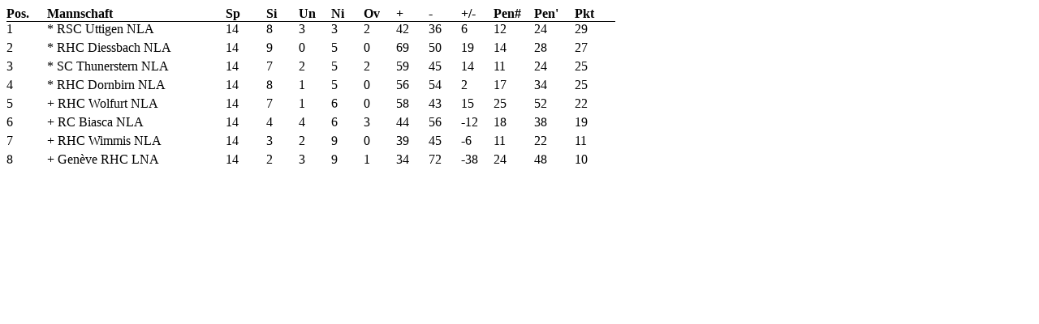

--- FILE ---
content_type: text/html; charset=utf-8
request_url: https://liga.fsrh.ch/html/tabelle.aspx?id=282&typ=liga
body_size: 1171
content:


                <table border="0" cellpadding="0" cellspacing="0" width="750px">
                    <tr>
                        <td width="50">
                            <b>Pos.</b>
                        </td>
                        <td width="220px">
                            <b>Mannschaft</b>
                        </td>
                        <td width="50px">
                            <b>Sp</b>
                        </td>
                        <td width="40px">
                            <b>Si</b>
                        </td>
                        <td width="40px">
                            <b>Un</b>
                        </td>
                        <td width="40px">
                            <b>Ni</b>
                        </td>
                        <td width="40px">
                            <b>Ov</b>
                        </td>
                        <td width="40px">
                            <b>+</b>
                        </td>
                        <td width="40px">
                            <b>-</b>
                        </td>
                        <td width="40px">
                            <b>+/-</b>
                        </td>
                        <td width="50px" title="Anzahl der Strafen">
                            <b>Pen#</b>
                        </td>

                        <td width="50px" title="Summe der Strafminuten">
                            <b>Pen'</b>
                        </td>

                        <td width="50px">
                            <b>Pkt</b>
                        </td>
                    </tr>
                    <tr>
                        <td colspan="13" style="height: 1px; background: black;">
                        </td>
                    </tr>
            
                <tr>
                    <td style="vertical-align: bottom;" >
                        1
                        
                    </td>
                    <td style="vertical-align: bottom;" >
                        * 
                        
                        RSC Uttigen NLA
                    </td>
                    <td style="vertical-align: bottom;" >
                        14
                    </td>
                    <td style="vertical-align: bottom;" >
                        8
                    </td>
                    <td style="vertical-align: bottom;" >
                        3
                    </td>
                    <td style="vertical-align: bottom;" >
                        3
                    </td>
                    <td style="vertical-align: bottom;" >
                        2
                    </td>
                    <td style="vertical-align: bottom;" >
                        42
                    </td>
                    <td style="vertical-align: bottom;" >
                        36
                    </td>
                    <td style="vertical-align: bottom;" >
                        6
                    </td>
                    <td style="vertical-align: bottom;" >
                        12
                    </td>             
                    <td style="vertical-align: bottom;" >
                        24
                    </td>          
                    <td style="vertical-align: bottom;" >
                        29
                    </td>
                </tr>
            
                <tr>
                    <td style="height: 5px;">
                    </td>
                </tr>
            
                <tr>
                    <td style="vertical-align: bottom;" >
                        2
                    </td>
                    <td style="vertical-align: bottom;" >
                        * 
                        
                        RHC Diessbach NLA
                    </td>
                    <td style="vertical-align: bottom;" >
                        14
                    </td>
                    <td style="vertical-align: bottom;" >
                        9
                    </td>
                    <td style="vertical-align: bottom;" >
                        0
                    </td>
                    <td style="vertical-align: bottom;" >
                        5
                    </td>
                    <td style="vertical-align: bottom;" >
                        0
                    </td>
                    <td style="vertical-align: bottom;" >
                        69
                    </td>
                    <td style="vertical-align: bottom;" >
                        50
                    </td>
                    <td style="vertical-align: bottom;" >
                        19
                    </td>
                    <td style="vertical-align: bottom;" >
                        14
                    </td>
                    <td style="vertical-align: bottom;" >
                        28
                    </td>
                    <td style="vertical-align: bottom;" >
                        27
                    </td>
                </tr>
            
                <tr>
                    <td style="height: 5px;">
                    </td>
                </tr>
            
                <tr>
                    <td style="vertical-align: bottom;" >
                        3
                        
                    </td>
                    <td style="vertical-align: bottom;" >
                        * 
                        
                        SC Thunerstern NLA
                    </td>
                    <td style="vertical-align: bottom;" >
                        14
                    </td>
                    <td style="vertical-align: bottom;" >
                        7
                    </td>
                    <td style="vertical-align: bottom;" >
                        2
                    </td>
                    <td style="vertical-align: bottom;" >
                        5
                    </td>
                    <td style="vertical-align: bottom;" >
                        2
                    </td>
                    <td style="vertical-align: bottom;" >
                        59
                    </td>
                    <td style="vertical-align: bottom;" >
                        45
                    </td>
                    <td style="vertical-align: bottom;" >
                        14
                    </td>
                    <td style="vertical-align: bottom;" >
                        11
                    </td>             
                    <td style="vertical-align: bottom;" >
                        24
                    </td>          
                    <td style="vertical-align: bottom;" >
                        25
                    </td>
                </tr>
            
                <tr>
                    <td style="height: 5px;">
                    </td>
                </tr>
            
                <tr>
                    <td style="vertical-align: bottom;" >
                        4
                    </td>
                    <td style="vertical-align: bottom;" >
                        * 
                        
                        RHC Dornbirn NLA
                    </td>
                    <td style="vertical-align: bottom;" >
                        14
                    </td>
                    <td style="vertical-align: bottom;" >
                        8
                    </td>
                    <td style="vertical-align: bottom;" >
                        1
                    </td>
                    <td style="vertical-align: bottom;" >
                        5
                    </td>
                    <td style="vertical-align: bottom;" >
                        0
                    </td>
                    <td style="vertical-align: bottom;" >
                        56
                    </td>
                    <td style="vertical-align: bottom;" >
                        54
                    </td>
                    <td style="vertical-align: bottom;" >
                        2
                    </td>
                    <td style="vertical-align: bottom;" >
                        17
                    </td>
                    <td style="vertical-align: bottom;" >
                        34
                    </td>
                    <td style="vertical-align: bottom;" >
                        25
                    </td>
                </tr>
            
                <tr>
                    <td style="height: 5px;">
                    </td>
                </tr>
            
                <tr>
                    <td style="vertical-align: bottom;" >
                        5
                        
                    </td>
                    <td style="vertical-align: bottom;" >
                        
                        + 
                        RHC Wolfurt NLA
                    </td>
                    <td style="vertical-align: bottom;" >
                        14
                    </td>
                    <td style="vertical-align: bottom;" >
                        7
                    </td>
                    <td style="vertical-align: bottom;" >
                        1
                    </td>
                    <td style="vertical-align: bottom;" >
                        6
                    </td>
                    <td style="vertical-align: bottom;" >
                        0
                    </td>
                    <td style="vertical-align: bottom;" >
                        58
                    </td>
                    <td style="vertical-align: bottom;" >
                        43
                    </td>
                    <td style="vertical-align: bottom;" >
                        15
                    </td>
                    <td style="vertical-align: bottom;" >
                        25
                    </td>             
                    <td style="vertical-align: bottom;" >
                        52
                    </td>          
                    <td style="vertical-align: bottom;" >
                        22
                    </td>
                </tr>
            
                <tr>
                    <td style="height: 5px;">
                    </td>
                </tr>
            
                <tr>
                    <td style="vertical-align: bottom;" >
                        6
                    </td>
                    <td style="vertical-align: bottom;" >
                        
                        + 
                        RC Biasca NLA
                    </td>
                    <td style="vertical-align: bottom;" >
                        14
                    </td>
                    <td style="vertical-align: bottom;" >
                        4
                    </td>
                    <td style="vertical-align: bottom;" >
                        4
                    </td>
                    <td style="vertical-align: bottom;" >
                        6
                    </td>
                    <td style="vertical-align: bottom;" >
                        3
                    </td>
                    <td style="vertical-align: bottom;" >
                        44
                    </td>
                    <td style="vertical-align: bottom;" >
                        56
                    </td>
                    <td style="vertical-align: bottom;" >
                        -12
                    </td>
                    <td style="vertical-align: bottom;" >
                        18
                    </td>
                    <td style="vertical-align: bottom;" >
                        38
                    </td>
                    <td style="vertical-align: bottom;" >
                        19
                    </td>
                </tr>
            
                <tr>
                    <td style="height: 5px;">
                    </td>
                </tr>
            
                <tr>
                    <td style="vertical-align: bottom;" >
                        7
                        
                    </td>
                    <td style="vertical-align: bottom;" >
                        
                        + 
                        RHC Wimmis NLA
                    </td>
                    <td style="vertical-align: bottom;" >
                        14
                    </td>
                    <td style="vertical-align: bottom;" >
                        3
                    </td>
                    <td style="vertical-align: bottom;" >
                        2
                    </td>
                    <td style="vertical-align: bottom;" >
                        9
                    </td>
                    <td style="vertical-align: bottom;" >
                        0
                    </td>
                    <td style="vertical-align: bottom;" >
                        39
                    </td>
                    <td style="vertical-align: bottom;" >
                        45
                    </td>
                    <td style="vertical-align: bottom;" >
                        -6
                    </td>
                    <td style="vertical-align: bottom;" >
                        11
                    </td>             
                    <td style="vertical-align: bottom;" >
                        22
                    </td>          
                    <td style="vertical-align: bottom;" >
                        11
                    </td>
                </tr>
            
                <tr>
                    <td style="height: 5px;">
                    </td>
                </tr>
            
                <tr>
                    <td style="vertical-align: bottom;" >
                        8
                    </td>
                    <td style="vertical-align: bottom;" >
                        
                        + 
                        Genève RHC LNA
                    </td>
                    <td style="vertical-align: bottom;" >
                        14
                    </td>
                    <td style="vertical-align: bottom;" >
                        2
                    </td>
                    <td style="vertical-align: bottom;" >
                        3
                    </td>
                    <td style="vertical-align: bottom;" >
                        9
                    </td>
                    <td style="vertical-align: bottom;" >
                        1
                    </td>
                    <td style="vertical-align: bottom;" >
                        34
                    </td>
                    <td style="vertical-align: bottom;" >
                        72
                    </td>
                    <td style="vertical-align: bottom;" >
                        -38
                    </td>
                    <td style="vertical-align: bottom;" >
                        24
                    </td>
                    <td style="vertical-align: bottom;" >
                        48
                    </td>
                    <td style="vertical-align: bottom;" >
                        10
                    </td>
                </tr>
            
                </table>
            
